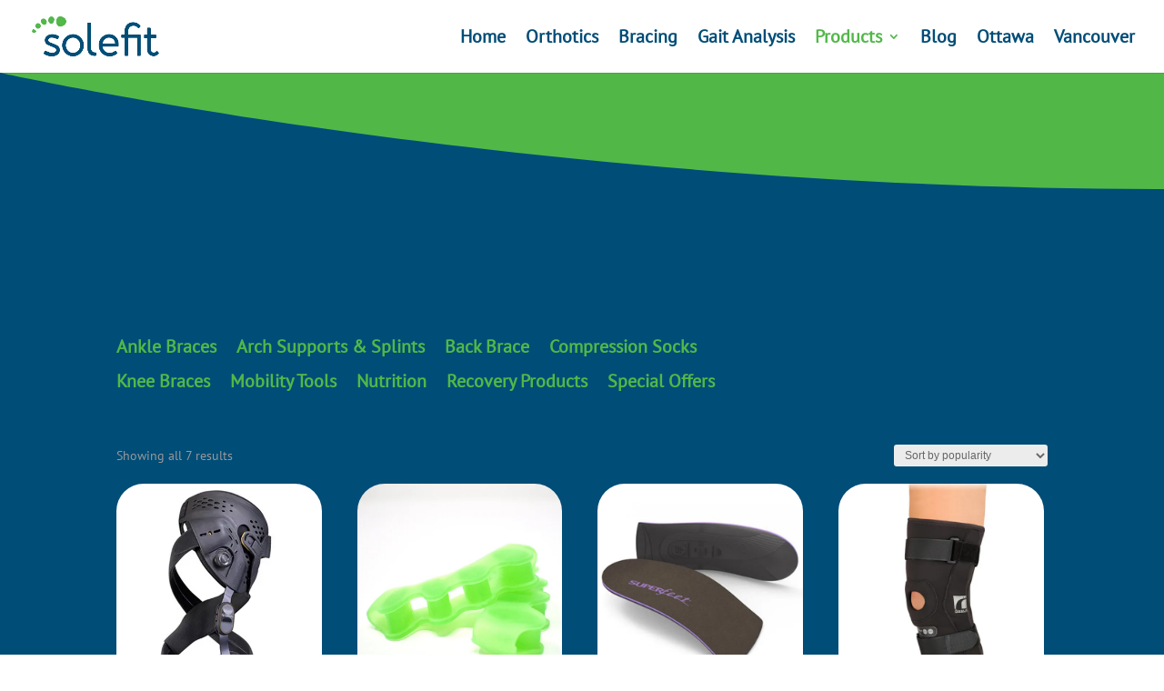

--- FILE ---
content_type: text/css
request_url: https://www.solefit.ca/wp-content/et-cache/12747/et-core-unified-deferred-12747.min.css?ver=1754267920
body_size: -156
content:
@font-face{font-family:"PTSans-Bold";font-display:swap;src:url("https://www.solefit.ca/wp-content/uploads/et-fonts/PTSans-Bold.ttf") format("truetype")}@font-face{font-family:"PTSans-Regular";font-display:swap;src:url("https://www.solefit.ca/wp-content/uploads/et-fonts/PTSans-Regular.ttf") format("truetype")}

--- FILE ---
content_type: text/plain
request_url: https://www.google-analytics.com/j/collect?v=1&_v=j102&a=329800520&t=pageview&_s=1&dl=https%3A%2F%2Fwww.solefit.ca%2Fproducts%2F%3Ffiltering%3D1%26filter_product_brand%3D108%2C117%2C194%2C119%2C127&ul=en-us%40posix&dt=Products%20-%20SoleFit&sr=1280x720&vp=1280x720&_u=YEBAAAABAAAAAC~&jid=1909089073&gjid=1921956129&cid=1155790750.1768864605&tid=UA-71506107-1&_gid=1936053462.1768864605&_r=1&_slc=1&gtm=45He61e1n815QGJC4Rv831117053za200zd831117053&gcd=13l3l3l3l1l1&dma=0&tag_exp=103116026~103200004~104527907~104528501~104684208~104684211~105391252~115497442~115938465~115938469~117041588&z=1862120823
body_size: -450
content:
2,cG-XWWTT9JX0F